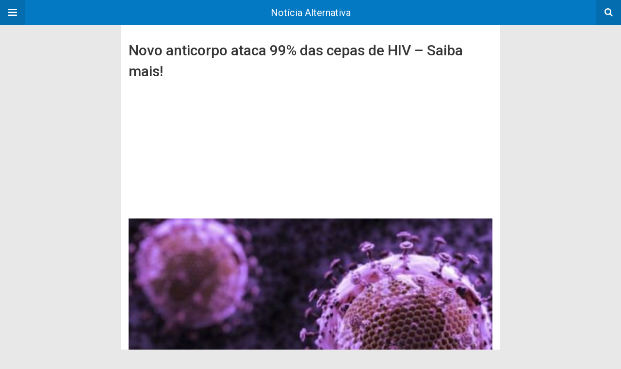

--- FILE ---
content_type: text/html; charset=UTF-8
request_url: https://noticiaalternativa.com.br/amp/cepas-de-hiv/
body_size: 12114
content:
<!DOCTYPE html>
<html lang="pt-BR" amp>
<head>
	<meta charset="utf-8">
	<meta name="viewport" content="width=device-width,minimum-scale=1,maximum-scale=1,initial-scale=1">
	<meta name="theme-color" content="#0379c4">

	<link rel="icon" href="https://noticiaalternativa.com.br/wp-content/uploads/2016/06/cropped-aaatomo-150x150.png" sizes="32x32">
<link rel="icon" href="https://noticiaalternativa.com.br/wp-content/uploads/2016/06/cropped-aaatomo-300x300.png" sizes="192x192">
<link rel="apple-touch-icon" href="https://noticiaalternativa.com.br/wp-content/uploads/2016/06/cropped-aaatomo-300x300.png">
<meta name="msapplication-TileImage" content="https://noticiaalternativa.com.br/wp-content/uploads/2016/06/cropped-aaatomo-300x300.png">
			<link rel="canonical" class="newton" href="https://noticiaalternativa.com.br/cepas-de-hiv/">
			<title>Novo anticorpo ataca 99% das cepas de HIV - Saiba mais!</title>
<script type="application/ld+json">{
    "@context": "http:\/\/schema.org\/",
    "@type": "BlogPosting",
    "url": "https:\/\/noticiaalternativa.com.br\/amp\/cepas-de-hiv\/",
    "headline": "Novo anticorpo ataca 99% das cepas de HIV - Saiba mais!",
    "publisher": {
        "@id": "#organization"
    },
    "mainEntityOfPage": {
        "@type": "WebPage",
        "@id": "https:\/\/noticiaalternativa.com.br\/amp\/cepas-de-hiv\/"
    },
    "description": "Os cientistas criaram um anticorpo que ataca 99% das cepas de HIV e pode prevenir a infec\u00e7\u00e3o em primatas.O anticorpo foi constru\u00eddo para atacar tr\u00eas partes cr\u00edticas do v\u00edrus - tornando-o mais vulner\u00e1vel.O trabalho \u00e9 uma colabora\u00e7\u00e3o entre os Instituto",
    "datePublished": "2017-09-25",
    "image": {
        "@type": "ImageObject",
        "url": "https:\/\/noticiaalternativa.com.br\/wp-content\/uploads\/2017\/09\/cepas-de-hiv.jpg",
        "width": 730,
        "height": 391
    },
    "author": {
        "@type": "Person",
        "@id": "#person-Paulo",
        "name": "Paulo"
    },
    "interactionStatistic": [
        {
            "@type": "InteractionCounter",
            "interactionType": "http:\/\/schema.org\/CommentAction",
            "userInteractionCount": 0
        }
    ]
}</script>
<style amp-custom>
/*! normalize.css v5.0.0 | MIT License | github.com/necolas/normalize.css */button,hr,input{overflow:visible}audio,canvas,progress,video{display:inline-block}progress,sub,sup{vertical-align:baseline}[type=checkbox],[type=radio],legend{box-sizing:border-box;padding:0}html{font-family:sans-serif;line-height:1.15;-ms-text-size-adjust:100%;-webkit-text-size-adjust:100%}body{margin:0}article,aside,details,figcaption,figure,footer,header,main,menu,nav,section{display:block}h1{font-size:2em;margin:.67em 0}figure{margin:1em 40px}hr{box-sizing:content-box;height:0}code,kbd,pre,samp{font-family:monospace,monospace;font-size:1em}a{background-color:transparent;-webkit-text-decoration-skip:objects}a:active,a:hover{outline-width:0}abbr[title]{border-bottom:none;text-decoration:underline;text-decoration:underline dotted}b,strong{font-weight:bolder}dfn{font-style:italic}mark{background-color:#ff0;color:#000}small{font-size:80%}sub,sup{font-size:75%;line-height:0;position:relative}sub{bottom:-.25em}sup{top:-.5em}audio:not([controls]){display:none;height:0}img{border-style:none}svg:not(:root){overflow:hidden}button,input,optgroup,select,textarea{font-family:sans-serif;font-size:100%;line-height:1.15;margin:0}button,select{text-transform:none}[type=reset],[type=submit],button,html [type=button]{-webkit-appearance:button}[type=button]::-moz-focus-inner,[type=reset]::-moz-focus-inner,[type=submit]::-moz-focus-inner,button::-moz-focus-inner{border-style:none;padding:0}[type=button]:-moz-focusring,[type=reset]:-moz-focusring,[type=submit]:-moz-focusring,button:-moz-focusring{outline:ButtonText dotted 1px}fieldset{border:1px solid silver;margin:0 2px;padding:.35em .625em .75em}legend{color:inherit;display:table;max-width:100%;white-space:normal}textarea{overflow:auto}[type=number]::-webkit-inner-spin-button,[type=number]::-webkit-outer-spin-button{height:auto}[type=search]{-webkit-appearance:textfield;outline-offset:-2px}[type=search]::-webkit-search-cancel-button,[type=search]::-webkit-search-decoration{-webkit-appearance:none}::-webkit-file-upload-button{-webkit-appearance:button;font:inherit}summary{display:list-item}[hidden],template{display:none}*{-webkit-box-sizing:border-box;-moz-box-sizing:border-box;box-sizing:border-box}

pre{white-space:pre-wrap}.clearfix:after,.clearfix:before{display:table;content:' ';clear:both}.clearfix{zoom:1}.wrap{padding:15px 15px 0;height:100%}.wrap img{max-width:100%}body.body{background:#f2f2f2;font-family:lato;font-weight:400;color:#363636;line-height:1.44;font-size:15px}.better-amp-wrapper{background:#fff;max-width:780px;margin:0 auto}.amp-image-tag,amp-video{max-width:100%}blockquote,p{margin:0 0 15px}.bold,b,strong{font-weight:700}a{-webkit-transition:all .4s ease;-moz-transition:all .4s ease;-o-transition:all .4s ease;transition:all .4s ease}amp-video{height:auto}.strong-label,blockquote{color:#000;font-family:Roboto;font-weight:500;line-height:1.5}blockquote{border:1px solid #e2e2e2;border-width:1px 0;padding:15px 15px 15px 60px;text-align:left;position:relative;clear:both}blockquote p:last-child{margin-bottom:0}blockquote:before{content:"\f10e";font:normal normal normal 14px/1 FontAwesome;color:#d3d3d3;font-size:28px;position:absolute;left:12px;top:17px}.button,.comments-pagination a,.pagination a{padding:6px 15px;border:1px solid #d7d7d7;background:#faf9f9;color:#494949;font-family:Roboto;font-weight:500;font-size:13px;display:inline-block;text-decoration:none;border-radius:33px}.pagination a{padding:0 15px}.comments-pagination{margin:10px 0;color:#adadad;font-size:small}.comments-pagination a{margin-right:5px;padding:5px 15px}.img-holder{position:relative;width:80px;background:center center no-repeat #eee;display:inline-block;float:left;margin-right:15px;margin-bottom:15px;-webkit-background-size:cover;-moz-background-size:cover;-o-background-size:cover;background-size:cover}.img-holder:before{display:block;content:" ";width:100%;padding-top:70%}.content-holder{position:absolute;bottom:16px;left:16px;right:16px}.h1,.h2,.h3,.h4,.h5,.h6,.heading-typo,h1,h2,h3,h4,h5,h6{font-family:Roboto;font-weight:500;margin:15px 0 7px}.heading{font-size:16px;font-weight:700;margin:10px 0}.site-header{height:52px;width:100%;position:relative;margin:0;color:#fff}.site-header .branding{display:block;text-align:center;font-size:20px;font-weight:400;text-decoration:none;font-family:Roboto,"Open Sans",sans-serif;color:#fff;position:absolute;top:0;width:100%;padding:10px 55px;z-index:9;height:52px;line-height:32px}.site-header .branding .amp-image-tag{display:inline-block}.sticky-nav .site-header{position:fixed;left:0;right:0;top:0;z-index:999;display:block}body.sticky-nav{padding-top:52px}.site-header .navbar-search,.site-header .navbar-toggle{color:#fff;font-weight:400;font-size:18px;position:absolute;top:0;z-index:99;border:none;background:rgba(0,0,0,.1);height:52px;line-height:50px;margin:0;padding:0;width:52px;text-align:center;outline:0;cursor:pointer;-webkit-transition:all .6s ease;-moz-transition:all .6s ease;-o-transition:all .6s ease;transition:all .6s ease}.site-header .navbar-search:hover,.site-header .navbar-toggle:hover{background:rgba(0,0,0,.1)}.site-header .navbar-search:focus,.site-header .navbar-toggle:focus{background:rgba(0,0,0,.2)}.site-header .navbar-toggle{font-size:21px;left:0}.site-header .navbar-search{font-size:18px;right:0;line-height:48px}.better-amp-footer{margin:0}.better-amp-footer.sticky-footer{position:fixed;bottom:0;left:0;right:0}.better-amp-footer-nav{border-top:1px solid rgba(0,0,0,.1);background:#fff;padding:14px 15px}.better-amp-copyright{padding:17px 10px;text-align:center;font-family:Roboto;font-weight:400;color:#494949;border-top:1px solid rgba(0,0,0,.1);font-size:13px}.footer-navigation{list-style:none;margin:0;padding:0;text-align:center}.footer-navigation li{display:inline-block;margin:0 8px 5px}.footer-navigation li li,.footer-navigation ul{display:none}.footer-navigation a{text-decoration:none;color:#494949;font-family:Roboto;font-weight:300;font-size:14px}.footer-navigation .fa{margin-right:5px}.better-amp-main-link{display:block;text-align:center;font-weight:700;margin:6px 0 12px}.better-amp-main-link a{color:#fff;text-decoration:none;padding:0 15px;display:inline-block;border:1px solid rgba(0,0,0,.08);border-radius:33px;line-height:26px;font-size:12px;font-weight:400}.better-amp-main-link a .fa{margin-right:5px}.carousel{overflow:hidden}.carousel .carousel-item,.carousel .img-holder{width:205px;float:none;margin:0}.carousel .carousel-item{margin-right:20px;margin-bottom:20px;overflow:hidden;line-height:0}.carousel .carousel-item:last-child{margin-right:0}.carousel .content-holder{position:relative;bottom:auto;right:auto;top:auto;left:auto;background:#f8f8f8;border:1px solid #e2e2e2;border-top-width:0;float:left;white-space:normal;padding:15px;height:100px;width:100%}.carousel .content-holder h3{margin:0;height:64px;overflow:hidden;position:relative}.carousel .content-holder a{line-height:20px;font-size:15px;color:#000;text-decoration:none}.comment-header{margin-bottom:14px}.comment .comment-content p:last-child,.comment-header:last-child{margin-bottom:0}.comment-list{margin:0}.comment-list,.comment-list ul{list-style:none;padding:0}.comment-list ul ul{padding:0 0 0 30px}.comment-list .comment{position:relative;margin-top:14px;padding-top:14px;border-top:1px solid #f3f3f3}.comment-list>.comment:first-child{margin-top:0}.comment-list li.comment:after{clear:both;content:' ';display:block}.comment .comment-avatar img{border-radius:50%}.comment .column-1{float:left;width:55px}.comment .column-2{padding-left:75px}.comment .comment-content{color:#838383;margin-top:8px;line-height:1.57;font-size:14px}.comment .comment-author{font-size:14px;font-weight:700;font-style:normal}.comment .comment-published{margin-left:10px;font-size:12px;color:#a2a2a2;font-style:italic}.btn,.comment .comment-footer .fa,.comment .comment-footer a{font-size:14px;text-decoration:none}.comment .comment-footer a+a{margin-left:10px}.comments-wrapper .button.add-comment{color:#555}.bs-shortcode{margin:0 0 30px}.bs-shortcode .section-heading{margin:0 0 13px}.bs-shortcode .section-heading .other-link{display:none}.entry-content table{border:1px solid #ddd;margin-bottom:30px;width:100%}.btn{display:inline-block;margin-bottom:0;font-weight:400;text-align:center;vertical-align:middle;touch-action:manipulation;cursor:pointer;white-space:nowrap;padding:6px 12px;line-height:1.42857143;border-radius:4px;-webkit-user-select:none;-moz-user-select:none;-ms-user-select:none;user-select:none;color:#fff;background:#0379c4}.btn.active,.btn:active{outline:0;background-image:none;-webkit-box-shadow:inset 0 3px 5px rgba(0,0,0,.125);box-shadow:inset 0 3px 5px rgba(0,0,0,.125)}.btn.disabled,.btn[disabled],fieldset[disabled] .btn{cursor:not-allowed;pointer-events:none;opacity:.65;filter:alpha(opacity=65);-webkit-box-shadow:none;box-shadow:none}.btn-lg{padding:10px 16px;font-size:18px;line-height:1.33;border-radius:6px}.btn-sm,.btn-xs{font-size:12px;line-height:1.5;border-radius:3px}.btn-sm{padding:5px 10px}.btn-xs{padding:1px 5px}.btn-block{display:block;width:100%}.btn-block+.btn-block{margin-top:5px}

.better-amp-sidebar{background:#fff;max-width:350px;min-width:270px;padding-bottom:30px}.better-amp-sidebar .sidebar-container{width:100%}.better-amp-sidebar .close-sidebar{font-size:16px;border:none;color:#fff;position:absolute;top:10px;right:10px;background:0 0;width:32px;height:32px;line-height:32px;text-align:center;padding:0;outline:0;-webkit-transition:all .6s ease;-moz-transition:all .6s ease;-o-transition:all .6s ease;transition:all .6s ease;cursor:pointer}.better-amp-sidebar .close-sidebar:hover{background:rgba(0,0,0,.1)}.sidebar-brand{color:#fff;padding:35px 24px 24px;text-align:center;font-family:Roboto;line-height:2}.sidebar-brand .logo .amp-image-tag{display:inline-block;margin:0}.sidebar-brand.type-text{padding-top:50px}.sidebar-brand .brand-name{font-weight:500;font-size:18px}.sidebar-brand .brand-description{font-weight:400;font-size:14px;line-height:1.4;margin-top:4px}.better-amp-sidebar .amp-menu{margin-top:15px}.better-amp-sidebar .social-list-wrapper{margin:17px 0 0}.sidebar-footer{border-top:1px solid rgba(0,0,0,.09);font-family:Roboto;font-size:13px;padding:20px 15px;margin-top:15px;color:#848484;line-height:1.7}.amp-menu div{padding:0}.amp-menu h6,.amp-menu section{-webkit-transition:all .3s ease;-moz-transition:all .3s ease;-o-transition:all .3s ease;transition:all .3s ease}.amp-menu h6[aria-expanded=false]{background:0 0;border:none}.amp-menu section[expanded]{color:#363636;background:#eee;background:rgba(0,0,0,.08);padding-left:10px}.amp-menu section[expanded]>h6{margin-left:-10px;background:0 0}.amp-menu a,.amp-menu h6{color:inherit;font-size:1.3rem;font-weight:300;padding:0;border:none}.amp-menu h6 a{padding:0;margin:0}.amp-menu a,.amp-menu span{color:#565656;padding:10px 0 10px 20px;display:block;position:relative;-webkit-transition:all ease-in-out .22s;transition:all ease-in-out .22s;text-decoration:none;font-size:14px;font-weight:400;font-family:Roboto}.amp-menu a:hover,.amp-menu span:hover{background:rgba(0,0,0,.06)}.amp-menu span:hover>a{background:0 0}.amp-menu span span{padding:0;margin:0;display:inline-block}.amp-menu span span:after{display:none}.amp-menu h6 span:after{position:absolute;right:0;top:0;font-family:FontAwesome;font-size:12px;line-height:38px;content:'\f0dd';color:#363636;-webkit-transition:all .4s ease;-moz-transition:all .4s ease;-o-transition:all .4s ease;transition:all .4s ease;width:40px;text-align:center}.amp-menu section[expanded]>h6 span:after{-webkit-transform:rotate(180deg);tranform:rotate(180deg);top:4px}.amp-menu .menu-item:not(.menu-item-has-children){padding:0}.amp-menu span.menu-item-deep.menu-item-deep{padding:0 0 0 25px}.amp-menu i{font-size:14px;margin-right:5px;margin-top:-3px}

.social-list-wrapper{margin:15px 0}.social-list-wrapper.share-list{border:1px solid #e2e2e2;padding:10px 10px 6px}.social-list-wrapper .number{font-size:12px;font-weight:700;margin:0 0 0 4px;font-family:Arial,"Helvetica Neue",Helvetica,sans-serif;display:inline-block}.social-list-wrapper .post-share-btn{background:#fff;border:1px solid #e2e2e2;line-height:30px;height:30px;display:inline-block;padding:0 10px;border-radius:30px;font-size:12px;color:#4d4d4d;margin-right:8px;margin-bottom:4px;vertical-align:top}.social-list-wrapper .post-share-btn .fa{font-size:14px}.social-list-wrapper .post-share-btn .fa,.social-list-wrapper .post-share-btn .number,.social-list-wrapper .post-share-btn .text{line-height:28px;vertical-align:top}.social-list-wrapper .post-share-btn .text{font-size:12px;margin-left:3px}ul.social-list{list-style:none;margin:0;padding:0;display:inline-block;font-size:0;vertical-align:top}.social-list li{display:inline-block;margin-right:6px;vertical-align:top}.social-list li:last-child{margin-right:0}.social-list .social-item a{color:#fff;min-width:30px;height:30px;overflow:hidden;border-radius:15px;background:#bbb;display:inline-block;text-align:center;vertical-align:middle;font-size:14px;line-height:28px;margin-bottom:5px}.social-list .social-item.has-count a{padding:0 10px}.social-list .social-item.has-count .fa{margin-right:1px}.social-list .fa{vertical-align:middle}.social-list .item-title,.social-list .number:empty{display:none}.social-list .social-item.facebook a{background-color:#2d5f9a}.social-list .social-item.facebook a:hover{background-color:#1b4a82}.social-list .social-item.twitter a{background-color:#53c7ff}.social-list .social-item.twitter a:hover{background-color:#369ed0}.social-list .social-item.google_plus a{background-color:#d93b2b}.social-list .social-item.google_plus a:hover{background-color:#b7291a}.social-list .social-item.pinterest a{background-color:#a41719}.social-list .social-item.pinterest a:hover{background-color:#8c0a0c}.social-list .social-item.linkedin a{background-color:#005182}.social-list .social-item.linkedin a:hover{background-color:#003b5f}.social-list .social-item.email a{background-color:#444}.social-list .social-item.email a:hover{background-color:#2f2f2f}.social-list .social-item.tumblr a{background-color:#3e5a70}.social-list .social-item.tumblr a:hover{background-color:#426283}.social-list .social-item.telegram a{background-color:#179cde}.social-list .social-item.telegram a:hover{background-color:#0f8dde}.social-list .social-item.reddit a{background-color:#ff4500}.social-list .social-item.reddit a:hover{background-color:#dc3c01}.social-list .social-item.stumbleupon a{background-color:#ee4813}.social-list .social-item.stumbleupon a:hover{background-color:#ce3d0f}.social-list .social-item.vk a{background-color:#4c75a3}.social-list .social-item.vk a:hover{background-color:#3e5f84}.social-list .social-item.digg a{background-color:#000}.social-list .social-item.digg a:hover{background-color:#2f2f2f}.social-list .social-item.whatsapp a{background-color:#00e676}.social-list .social-item.whatsapp a:hover{background-color:#00c462}

.entry-content .gallery .gallery-item img,.entry-content figure,.entry-content img{max-width:100%;height:auto}.entry-content{margin-bottom:25px}.entry-content>:last-child{margin-bottom:0}.entry-content .bs-intro{font-size:110%;font-weight:bolder;-webkit-font-smoothing:antialiased}.entry-content p{padding:0;margin:0 0 17px}.entry-content ol,.entry-content ul{margin-bottom:17px}.entry-content table{border:1px solid #ddd}.entry-content table>tbody>tr>td,.entry-content table>tbody>tr>th,.entry-content table>tfoot>tr>td,.entry-content table>tfoot>tr>th,.entry-content table>thead>tr>td,.entry-content table>thead>tr>th{border:1px solid #ddd;padding:7px 10px}.entry-content table>thead>tr>td,.entry-content table>thead>tr>th{border-bottom-width:2px}.entry-content dl dt{font-size:15px}.entry-content dl dd{margin-bottom:10px}.entry-content acronym[title]{border-bottom:1px dotted #999}.entry-content .alignright,.entry-content .wp-caption.alignright{margin:5px 0 20px 20px;float:right}.entry-content .alignleft,.entry-content .wp-caption.alignleft{margin:5px 20px 15px 0;float:left}.entry-content .wp-caption.alignleft .wp-caption-text,.entry-content figure.alignleft .wp-caption-text{text-align:left}.entry-content .wp-caption.alignright .wp-caption-text,.entry-content figure.alignright .wp-caption-text{text-align:right}.entry-content .wp-caption,.entry-content img.aligncenter{display:block;margin:15px auto 25px}.entry-content .wp-caption.aligncenter,.entry-content figure.aligncenter{margin:20px auto;text-align:center}.entry-content .wp-caption.aligncenter img,.entry-content figure.aligncenter img{display:inline-block}.entry-content .gallery-caption,.entry-content .wp-caption-text,.entry-content figcaption{margin:5px 0 0;font-style:italic;text-align:left;font-size:13px;color:#545454;line-height:15px;padding:0}.entry-content .twitter-tweet{width:100%}.entry-content .gallery{text-align:center}.entry-content .gallery:after{content:"";display:table;clear:both}.entry-content .gallery .gallery-item{margin-bottom:10px;position:relative}.entry-content .gallery.gallery-columns-2{clear:both}.entry-content .gallery.gallery-columns-2 .gallery-item{width:50%;float:left}.entry-content .gallery.gallery-columns-3 .gallery-item{width:33.33%;float:left}.entry-content .gallery.gallery-columns-4 .gallery-item{width:25%;float:left}.entry-content .gallery.gallery-columns-5 .gallery-item{width:20%;float:left}.entry-content .gallery.gallery-columns-6 .gallery-item{width:16.666%;float:left}.entry-content .gallery.gallery-columns-7 .gallery-item{width:14.28%;float:left}.entry-content .gallery.gallery-columns-8 .gallery-item{width:12.5%;float:left}.entry-content .gallery.gallery-columns-9 .gallery-item{width:11.111%;float:left}.entry-content .terms-list{margin-bottom:10px}.entry-content .terms-list span.sep{margin:0 5px}.entry-content a:hover{text-decoration:underline}.entry-content a:visited{opacity:.8}.entry-content hr{margin:27px 0;border-top:2px solid #F0F0F0}.entry-content code{padding:4px 6px;font-size:90%;color:inherit;background-color:#EAEAEA;border-radius:0}.entry-content pre{padding:15px;background-color:#f5f5f5;border:1px solid #DCDCDC;border-radius:0}.entry-content .wp-caption-text{font-size:13px;color:#8a8a8a;text-align:center;line-height:1.8;margin-top:5px}.entry-content ul.bs-shortcode-list,.entry-content ul.bs-shortcode-list ul{list-style:none;padding-left:20px;overflow:hidden}.entry-content ul.bs-shortcode-list ul{padding-left:13px}.entry-content ul.bs-shortcode-list li{position:relative;margin-bottom:7px;padding-left:25px}.entry-content ul.bs-shortcode-list li:before{width:25px;content:"\f00c";display:inline-block;font:normal normal normal 14px/1 FontAwesome;font-size:inherit;text-rendering:auto;-webkit-font-smoothing:antialiased;-moz-osx-font-smoothing:grayscale;position:absolute;left:0;top:6px}.entry-content ul.bs-shortcode-list li:empty{display:none}.entry-content ul.bs-shortcode-list.list-style-check li:before{content:"\f00c"}.entry-content ul.bs-shortcode-list.list-style-star li:before{content:"\f005"}.entry-content ul.bs-shortcode-list.list-style-edit li:before{content:"\f044"}.entry-content ul.bs-shortcode-list.list-style-folder li:before{content:"\f07b"}.entry-content ul.bs-shortcode-list.list-style-file li:before{content:"\f15b"}.entry-content ul.bs-shortcode-list.list-style-heart li:before{content:"\f004"}.entry-content ul.bs-shortcode-list.list-style-asterisk li:before{content:"\f069"}

.single-post{margin:0 0 15px}.single-post .post-thumbnail{margin-bottom:15px;text-align:center;font-size:0}.single-post .post-thumbnail amp-img{max-width:100%}.single-post .post-title{font-size:20px;margin:0 0 15px;line-height:1.3}.single-post .post-subtitle{font-size:16px;font-weight:400;margin:-8px 0 15px;color:#7b7b7b;font-style:italic}.single-post .post-meta{color:#7b7b7b;font-size:14px;border-bottom:1px solid #eee;padding-bottom:12px;margin-bottom:10px}.single-post .post-meta amp-img{display:inline-block;vertical-align:middle;border-radius:50%;margin-right:6px}.single-post .post-meta a{text-decoration:none;font-size:14px;text-transform:capitalize}.comments-wrapper{border:1px solid #e2e2e2;background:#fff;margin:15px 0 20px;padding:16px 8px 16px 12px;position:relative;line-height:18px}.comments-wrapper .comments-label{display:inline-block;line-height:32px}.comments-wrapper .counts-label{color:#929292}.comments-wrapper .button.add-comment{float:right;margin-top:0;line-height:30px;padding:0 17px;font-size:12px;border-radius:33px}

.sypqjbmzi-clearfix:after,.sypqjbmzi-clearfix:before{content:"";display:table}.sypqjbmzi-clearfix:after{clear:both}.sypqjbmzi-clearfix{zoom:1}.sypqjbmzi-caption{display:block;color:#bbb;font-size:12px;line-height:24px}.sypqjbmzi-empty-note,.sypqjbmzi-type-code br{display:none}.sypqjbmzi-container.sypqjbmzi-container a{text-decoration:none}.sypqjbmzi-post-top{margin-bottom:20px}.sypqjbmzi-post-bottom{margin-top:20px;margin-bottom:0}.sypqjbmzi.sypqjbmzi .sypqjbmzi-type-image amp-img{display:inline-block}.sypqjbmzi.sypqjbmzi-align-center{text-align:center}.sypqjbmzi.sypqjbmzi-align-right{text-align:right}.sypqjbmzi.sypqjbmzi-align-left{text-align:left}.sypqjbmzi.sypqjbmzi-float-left{float:left;margin-right:20px}.sypqjbmzi.sypqjbmzi-float-right{float:right;margin-left:20px}@media only screen and (max-width :780px){.sypqjbmzi.sypqjbmzi-full-width.sypqjbmzi-full-width{margin-left:calc(50% - 50vw);margin-right:calc(50% - 50vw);width:auto;max-width:1000%}}@media only screen and (min-width :780px){.sypqjbmzi.sypqjbmzi-full-width.sypqjbmzi-full-width{margin-left:-15px;margin-right:-15px;width:auto;max-width:1000%}}.sypqjbmzi .sypqjbmzi-container{-webkit-box-sizing:border-box;-moz-box-sizing:border-box;box-sizing:border-box;margin-bottom:20px}.sypqjbmzi .sypqjbmzi-container.sypqjbmzi-type-code embed,.sypqjbmzi .sypqjbmzi-container.sypqjbmzi-type-code object,.sypqjbmzi .sypqjbmzi-container.sypqjbmzi-type-image img{max-width:100%}.sypqjbmzi .sypqjbmzi-container.sypqjbmzi-type-image .ad-caption{overflow:hidden;white-space:nowrap;text-overflow:ellipsis;display:inline-block;width:100%;font-size:12px}.sypqjbmzi.sypqjbmzi-column-2 .sypqjbmzi-container{float:left;width:50%}.sypqjbmzi.sypqjbmzi-column-2 .sypqjbmzi-container:nth-of-type(odd){padding-right:5px;clear:left}.sypqjbmzi.sypqjbmzi-column-2 .sypqjbmzi-container:nth-of-type(even){padding-left:5px}.sypqjbmzi.sypqjbmzi-column-3 .sypqjbmzi-container{float:left;width:33.3333%}.sypqjbmzi.sypqjbmzi-column-3 .sypqjbmzi-container:nth-child( 3n-1 ){padding:0 3px}.sypqjbmzi.sypqjbmzi-column-3 .sypqjbmzi-container:nth-child( 3n-2 ){padding-right:6px;clear:left}.sypqjbmzi.sypqjbmzi-column-3 .sypqjbmzi-container:nth-child( 3n+3 ){padding-left:6px}.sypqjbmzi.location-amp_header_after{padding-top:20px;margin-bottom:-15px}.posts-listing.posts-listing-1 .sypqjbmzi.location-amp_archive_after_x,.posts-listing.posts-listing-2 .sypqjbmzi.location-amp_archive_after_x{padding-top:20px}.posts-listing.posts-listing-1 .sypqjbmzi.location-amp_archive_after_x+.listing-1-item,.posts-listing.posts-listing-2 .sypqjbmzi.location-amp_archive_after_x+.listing-2-item{border-top:1px solid #e6e6e6}

.post-terms{margin:0 0 10px;position:relative;padding-left:48px;clear:both}.post-terms .term-type,.post-terms a{display:inline-block;line-height:20px;padding:0 11px;border:1px solid #dcdcdc;font-size:12px;text-decoration:none;margin-right:4px;border-radius:33px;color:#464646}.post-terms .term-type,.post-terms a:hover{color:#fff;border-color:transparent}.post-terms .term-type{margin-right:6px;background:#464646;position:absolute;left:0}.post-terms a{margin:0 4px 4px 0}.post-terms a:last-child{margin-right:0}.post-terms .post-categories{display:inline;list-style:none;padding:0;margin:0;font-size:0}.post-terms .post-categories li{display:inline}.post-terms .post-categories li a{margin-right:4px}.post-terms .post-categories li:last-child a{margin-right:0}

.element-207627743-69714913ad7fc .img-holder{background-image:url(https://noticiaalternativa.com.br/wp-content/uploads/2026/01/cientistas-superam-grande-barreira-que-limitava-te-260x200.jpg);width:205px}

.element-1337138788-69714913adb84 .img-holder{background-image:url(https://noticiaalternativa.com.br/wp-content/uploads/2026/01/entenda-finalmente-por-que-a-doen-a-renal-t-o-p-260x200.jpg);width:205px}

.element-1646989600-69714913adddb .img-holder{background-image:url(https://noticiaalternativa.com.br/wp-content/uploads/2026/01/mist-rios-revelados-pela-popula-o-mais-idosa-do-b-260x200.jpg);width:205px}

.element-1311612455-69714913ae136 .img-holder{background-image:url(https://noticiaalternativa.com.br/wp-content/uploads/2026/01/Eficacia-das-vacinas-260x200.jpg);width:205px}

.element-1736756077-69714913ae455 .img-holder{background-image:url(https://noticiaalternativa.com.br/wp-content/uploads/2026/01/3-maneiras-comprovadas-para-ficar-mais-calmo-neste-260x200.jpg);width:205px}

.element-672896161-69714913ae6b5 .img-holder{background-image:url(https://noticiaalternativa.com.br/wp-content/uploads/2026/01/treino-popular-de-celebridade-com-comprova-o-cien-260x200.jpg);width:205px}

.element-1918829743-69714913ae8e8 .img-holder{background-image:url(https://noticiaalternativa.com.br/wp-content/uploads/2026/01/tratamento-rotineiro-para-olhos-levanta-novas-preo-260x200.webp);width:205px}

.e_919093751.e_919093751{
  max-width: 360px;
  margin: 20px auto;
  padding: 20px;
  border-radius: 12px;
  background: #f5fff7;
  border: 2px solid #3cb371;
  text-align: center;
  font-family: Arial, sans-serif;
}

.e_882053405.e_882053405{font-size: 13px; color: #555;}

.e_312827610.e_312827610{
  max-width:360px;
  margin:16px auto;
  padding:16px;
  border-radius:14px;
  background:#232f3e;
  color:#fff;
  text-align:center;
  font-family:Arial,sans-serif;
}

.e_585553824.e_585553824{font-size:11px;margin-top:10px;opacity:.7;}

.e_218646705.e_218646705{
      display:inline-block;
      margin-top:10px;
      padding:12px 22px;
      background:#ff9900;
      color:#000;
      font-weight:bold;
      border-radius:30px;
      text-decoration:none;
    }

.e_805030795.e_805030795{font-size:13px;opacity:.9;margin:8px 0;}

.e_2065605343.e_2065605343{
    background:rgba(255,255,255,.08);
    padding:8px;
    border-radius:10px;
    margin:12px 0;
    font-size:13px;
  }

.e_946408172.e_946408172{font-size:14px;font-weight:bold;color:#ffcc80;min-height:20px;}

.e_334854795.e_334854795{font-size:14px;margin:6px 0;min-height:20px;}

.e_312163932.e_312163932{font-size:18px;margin:8px 0;}

.e_141988131.e_141988131{margin-bottom:10px;filter:brightness(0) invert(1);}


	/*
	* => Theme Color
	*/
	.listing-item a.post-read-more:hover,
	.post-terms.cats .term-type,
	.post-terms a:hover,
	.search-form .search-submit,
	.better-amp-main-link a,
	.sidebar-brand,
	.site-header{
	background:#0379c4;
	}
	.single-post .post-meta a,
	.entry-content ul.bs-shortcode-list li:before,
	a{
	color: #0379c4;
	}
	.btn {
	background: #0379c4;
	}


	/*
	* => Other Colors
	*/
	body.body {
	background:#e8e8e8;
	}
	.better-amp-wrapper {
	background:#ffffff;
	color: #363636;
	}
	.better-amp-footer {
	background:#f3f3f3;
	}
	.better-amp-footer-nav {
	background:#ffffff;
	}

	


</style><link rel='stylesheet' id='font-awesome-css' href='https://maxcdn.bootstrapcdn.com/font-awesome/4.7.0/css/font-awesome.min.css' media='all' />
<link rel='stylesheet' id='google-fonts-css' href='https://fonts.googleapis.com/css?family=Lato%3A400%2C600%7CRoboto%3A300%2C400%2C500%2C700&#038;ver=6.9' media='all' />
<script custom-element=amp-ad async src="https://cdn.ampproject.org/v0/amp-ad-0.1.js" id="amp-ad-js"></script>
<script custom-element=amp-auto-ads async src="https://cdn.ampproject.org/v0/amp-auto-ads-0.1.js" id="amp-auto-ads-js"></script>
<script custom-element=amp-carousel async src="https://cdn.ampproject.org/v0/amp-carousel-0.1.js" id="amp-carousel-js"></script>
<script async src="https://cdn.ampproject.org/v0.js" id="ampproject-js"></script>
<script custom-element=amp-sidebar async src="https://cdn.ampproject.org/v0/amp-sidebar-0.1.js" id="amp-sidebar-js"></script>
<style amp-boilerplate>body{-webkit-animation:-amp-start 8s steps(1,end) 0s 1 normal both;-moz-animation:-amp-start 8s steps(1,end) 0s 1 normal both;-ms-animation:-amp-start 8s steps(1,end) 0s 1 normal both;animation:-amp-start 8s steps(1,end) 0s 1 normal both}@-webkit-keyframes -amp-start{from{visibility:hidden}to{visibility:visible}}@-moz-keyframes -amp-start{from{visibility:hidden}to{visibility:visible}}@-ms-keyframes -amp-start{from{visibility:hidden}to{visibility:visible}}@-o-keyframes -amp-start{from{visibility:hidden}to{visibility:visible}}@keyframes -amp-start{from{visibility:hidden}to{visibility:visible}}</style><noscript><style amp-boilerplate>body{-webkit-animation:none;-moz-animation:none;-ms-animation:none;animation:none}</style></noscript></head>
<body class="wp-singular post-template-default single single-post postid-8234 single-format-standard wp-custom-logo wp-embed-responsive wp-theme-noticia-alternativa-mobile body sticky-nav single-article">
<amp-sidebar id="better-ampSidebar" class="better-amp-sidebar" layout="nodisplay" side="left">
	<div class="sidebar-container">

		<button on="tap:better-ampSidebar.close" class="close-sidebar" tabindex="11" role="button">
			<i class="fa fa-caret-left" aria-hidden="true"></i>
		</button>

		<div class="sidebar-brand type-text">

			
			<div class="brand-name">
				Not&iacute;cia Alternativa			</div>

			
				<div class="brand-description">
					Not&iacute;cia interessante &eacute; aqui: Not&iacute;cia Alternativa!				</div>

			
		</div>

				<div class="sidebar-footer">
			<div class="social-list-wrapper">
	<ul class="social-list clearfix">
					<li class="social-item facebook">
				<a href="#" target="_blank">
					<i class="fa fa-facebook"></i>
					<span class="item-title">facebook</span>
				</a>
			</li>
						<li class="social-item twitter">
				<a href="#" target="_blank">
					<i class="fa fa-twitter"></i>
					<span class="item-title">twitter</span>
				</a>
			</li>
						<li class="social-item google_plus">
				<a href="#" target="_blank">
					<i class="fa fa-google-plus"></i>
					<span class="item-title">google_plus</span>
				</a>
			</li>
						<li class="social-item email">
				<a href="mailto://" target="_blank">
					<i class="fa fa-envelope-open"></i>
					<span class="item-title">Email</span>
				</a>
			</li>
			</ul>
</div>
		</div>

	</div>
</amp-sidebar>
<div class="better-amp-wrapper">
	<header itemscope itemtype="https://schema.org/WPHeader" class="site-header">
					<button class="fa fa-bars navbar-toggle" on="tap:better-ampSidebar.toggle" tabindex="10" role="button"></button>
				<a href="https://noticiaalternativa.com.br/amp" class="branding text-logo ">
		Not&iacute;cia Alternativa	</a>
				<a href="https://noticiaalternativa.com.br/amp?s" class="navbar-search"><i class="fa fa-search" aria-hidden="true"></i>
			</a>
				</header><!-- End Main Nav -->
		<div class="wrap">
	<div class="single-post clearfix post-8234 post type-post status-publish format-standard has-post-thumbnail  category-saude tag-aids tag-anticorpo tag-anticorpo-contra-hiv tag-cura-da-aids tag-hiv tag-noticia-interessante tag-saude have-thumbnail clearfx">

				<h1>
			Novo anticorpo ataca 99% das cepas de HIV &ndash; Saiba mais!		</h1>
		<div class="sypqjbmzi sypqjbmzi-loc-amp_post_title_after sypqjbmzi-align-center sypqjbmzi-column-1 sypqjbmzi-clearfix no-bg-box-model"><div id="sypqjbmzi-14208-1097862654" class="sypqjbmzi-container sypqjbmzi-type-code " data-adid="14208" data-type="code"><amp-ad type="adsense" data-ad-client="ca-pub-6088982435481720" data-ad-slot="1594296543" width="300" height="250"></amp-ad></div></div>			<div class="post-thumbnail">
				<amp-img width="450" height="300" src="https://noticiaalternativa.com.br/wp-content/uploads/2017/09/cepas-de-hiv-450x300.jpg" class="attachment-better-amp-large size-better-amp-large wp-post-image" alt="Novo anticorpo ataca 99% das cepas de HIV &ndash; Saiba mais!" layout="responsive"></amp-img>			</div>
		
		<div class="post-meta">
						<a href="https://noticiaalternativa.com.br/amp/author/pauedu1/" class="post-author-avatar"><amp-img alt="" src="https://secure.gravatar.com/avatar/4e4a8557bb691e0164705e4831f262286ed51f1d87568461e41332bd36e1646a?s=26&amp;d=mm&amp;r=g" srcset="https://secure.gravatar.com/avatar/4e4a8557bb691e0164705e4831f262286ed51f1d87568461e41332bd36e1646a?s=52&amp;d=mm&amp;r=g 2x" class="avatar avatar-26 photo" height="26" width="26"></amp-img></a>By <a href="https://noticiaalternativa.com.br/amp/author/pauedu1/">Paulo</a> on 25 de setembro de 2017		</div>

		<div class="post-content entry-content">
			<!-- C&oacute;digo para AMP do Google AdSense adicionado pelo Site Kit -->
<amp-auto-ads type="adsense" data-ad-client="ca-pub-6088982435481720"></amp-auto-ads>
<!-- Fim do c&oacute;digo para AMP do Google Adsense adicionado pelo Site Kit --> 
<h2>Os cientistas criaram um anticorpo que ataca 99% das cepas de HIV e pode prevenir a infec&ccedil;&atilde;o em primatas.</h2>
 <p>O anticorpo foi constru&iacute;do para atacar tr&ecirc;s partes cr&iacute;ticas do v&iacute;rus &ndash; tornando-o mais vulner&aacute;vel.</p>
 <p>O trabalho &eacute; uma colabora&ccedil;&atilde;o entre os Institutos Nacionais de Sa&uacute;de dos EUA e a empresa farmac&ecirc;utica Sanofi.</p>
 <p>A International Aids Society disse que isso &eacute; um &ldquo;avan&ccedil;o emocionante&rdquo;. Os ensaios humanos come&ccedil;ar&atilde;o em 2018 para ver se ele pode prevenir ou tratar infec&ccedil;&otilde;es.</p>
 <p>Nossos corpos acabam perdendo a luta contra o HIV devido &agrave; incr&iacute;vel habilidade do v&iacute;rus de mutar e mudar sua apar&ecirc;ncia.</p>
<div class="sypqjbmzi sypqjbmzi-post-inline sypqjbmzi-float-center sypqjbmzi-align-center sypqjbmzi-column-1 sypqjbmzi-clearfix no-bg-box-model"><div id="sypqjbmzi-15722-768854429" class="sypqjbmzi-container sypqjbmzi-type-custom_code " data-adid="15722" data-type="custom_code">

<div class="e_312827610">

  <!-- Logo (LCP otimizado) -->
  <amp-img src="https://upload.wikimedia.org/wikipedia/commons/a/a9/Amazon_logo.svg" width="120" height="36" layout="fixed" alt="Amazon" class="e_141988131"></amp-img>

  <h2 class="e_312163932">
    &#128293; Promo&ccedil;&otilde;es do Dia Amazon
  </h2>

  <!-- Categoria -->
  <p class="e_334854795"></p>

  <!-- Urg&ecirc;ncia -->
  <p class="e_946408172"></p>

  <!-- Tempo (sem JS pesado) -->
  <div class="e_2065605343">
    &#9200; Oferta v&aacute;lida por <strong>24 horas</strong><br>
    <span>Termina hoje</span>
  </div>

  <!-- Prova social -->
  <p class="e_805030795">
    &#128064; +120 pessoas clicaram hoje
  </p>

  <!-- CTA -->
  <a href="https://amzn.to/3Nc3rFa" target="_blank" class="e_218646705">
    &#128073; Ver promo&ccedil;&otilde;es agora
  </a>

  <p class="e_585553824">
    *Ofertas podem mudar ao longo do dia
  </p>

</div>
</div></div> <p>Assim, o sistema imunol&oacute;gico se encontra em uma luta contra um n&uacute;mero insuper&aacute;vel de cepas de HIV.</p>
 <h3>Super-anticorpos</h3>
 <p>Mas ap&oacute;s anos de infec&ccedil;&atilde;o, um pequeno n&uacute;mero de pacientes desenvolve armas poderosas chamadas &ldquo;anticorpos de neutraliza&ccedil;&atilde;o ampla&rdquo; que atacam algo fundamental para o HIV e podem matar grandes extens&otilde;es de cepas de HIV.</p>
 <p>Os pesquisadores t&ecirc;m tentado usar anticorpos amplamente neutralizantes como forma de tratar o HIV, ou prevenir a infec&ccedil;&atilde;o em primeiro lugar.</p>
 <p>O estudo, publicado na revista Science, combina tr&ecirc;s desses anticorpos em um &ldquo;anticorpo tri-espec&iacute;fico&rdquo; ainda mais poderoso.</p>
 <p>O Dr. Gary Nabel, diretor cient&iacute;fico da Sanofi e um dos autores do relat&oacute;rio, disse ao site da BBC: &ldquo;Eles s&atilde;o mais potentes e t&ecirc;m maior amplitude do que qualquer anticorpo natural que tenha sido descoberto&rdquo;.</p>
 <p>Os melhores anticorpos que ocorrem naturalmente atingir&atilde;o 90% das cepas de HIV.</p>
<div class="sypqjbmzi sypqjbmzi-post-inline sypqjbmzi-float-center sypqjbmzi-align-center sypqjbmzi-column-1 sypqjbmzi-clearfix no-bg-box-model"><div id="sypqjbmzi-15641-106805067" class="sypqjbmzi-container sypqjbmzi-type-custom_code " data-adid="15641" data-type="custom_code"><div class="e_919093751">

  <h2>&#128154; Apoie nosso site com R$0,50 via Pix</h2>

  <p>Escaneie o QR code abaixo e nos ajude:</p>

  <amp-img src="https://noticiaalternativa.com.br/wp-content/uploads/2026/01/Pix.png" height="1000" width="1000" class=" amp-image-tag" alt="QR Code Pix R$0,50" sizes="(min-width: 780px) 780px, 100vw"></amp-img>

  <p class="e_882053405">
    &Eacute; r&aacute;pido, seguro e faz muita diferen&ccedil;a &#10084;&#65039;
  </p>

</div></div></div> <p>&ldquo;Estamos recebendo cobertura de 99% e recebendo cobertura em concentra&ccedil;&otilde;es muito baixas do anticorpo&rdquo;, disse o Dr. Nabel.</p>
 <p>Experimentos em 24 macacos n&atilde;o mostraram que aqueles que receberam o anticorpo tri-espec&iacute;fico desenvolveram uma infec&ccedil;&atilde;o quando foram mais tarde injetados com o v&iacute;rus.</p>
 <p>Dr. Nabel disse: &ldquo;Foi um grau impressionante de prote&ccedil;&atilde;o&rdquo;.</p>
 <p>O trabalho incluiu cientistas da Harvard Medical School, The Scripps Research Institute e do Massachusetts Institute of Technology.</p>
 <h4>Fonte: <a href="http://www.bbc.com/news/health-41351159" target="_blank">BBC</a></h4> 		</div>

		<div class="post-terms tags"><span class="term-type"><i class="fa fa-tags"></i></span><a href="https://noticiaalternativa.com.br/amp/tag/aids/">aids</a><a href="https://noticiaalternativa.com.br/amp/tag/anticorpo/">anticorpo</a><a href="https://noticiaalternativa.com.br/amp/tag/anticorpo-contra-hiv/">anticorpo contra hiv</a><a href="https://noticiaalternativa.com.br/amp/tag/cura-da-aids/">Cura da AIDS</a><a href="https://noticiaalternativa.com.br/amp/tag/hiv/">hiv</a><a href="https://noticiaalternativa.com.br/amp/tag/noticia-interessante/">not&iacute;cia interessante</a><a href="https://noticiaalternativa.com.br/amp/tag/saude/">sa&uacute;de</a></div>			<div class="post-terms cats"><span class="term-type"><i class="fa fa-folder-open"></i></span>
				<ul class="post-categories">
	<li><a href="https://noticiaalternativa.com.br/amp/categoria/saude/">Sa&uacute;de</a></li></ul>			</div>
				</div>


<div class="social-list-wrapper share-list post-social-list">
		<span class="share-handler post-share-btn">
		<i class="fa fa-share-alt" aria-hidden="true"></i>
					<b class="text">Share</b>
				</span>

	<ul class="social-list clearfix">
		<li class="social-item facebook"><a href="https://www.facebook.com/sharer.php?u=https%3A%2F%2Fnoticiaalternativa.com.br%2Fcepas-de-hiv%2F" target="_blank" class="bs-button-el"><i class="fa fa-facebook"></i></a></li><li class="social-item twitter"><a href="https://twitter.com/share?text=Novo%20anticorpo%20ataca%2099%25%20das%20cepas%20de%20HIV%20%26%238211%3B%20Saiba%20mais%21&amp;url=https%3A%2F%2Fnoticiaalternativa.com.br%2Fcepas-de-hiv%2F" target="_blank" class="bs-button-el"><i class="fa fa-twitter"></i></a></li><li class="social-item reddit"><a href="https://reddit.com/submit?url=https%3A%2F%2Fnoticiaalternativa.com.br%2Fcepas-de-hiv%2F&amp;title=Novo%20anticorpo%20ataca%2099%25%20das%20cepas%20de%20HIV%20%26%238211%3B%20Saiba%20mais%21" target="_blank" class="bs-button-el"><i class="fa fa-reddit-alien"></i></a></li><li class="social-item google_plus"><a href="https://plus.google.com/share?url=https%3A%2F%2Fnoticiaalternativa.com.br%2Fcepas-de-hiv%2F" target="_blank" class="bs-button-el"><i class="fa fa-google"></i></a></li><li class="social-item email"><a href="mailto://?subject=Novo%20anticorpo%20ataca%2099%25%20das%20cepas%20de%20HIV%20%26%238211%3B%20Saiba%20mais%21&amp;body=https%3A%2F%2Fnoticiaalternativa.com.br%2Fcepas-de-hiv%2F" target="_blank" class="bs-button-el"><i class="fa fa-envelope-open"></i></a></li>	</ul>
</div>

	<div class="related-posts-wrapper carousel">

		<h5 class="heading">Related Posts</h5>

		<amp-carousel class="amp-carousel " type="carousel" height="260">
							<div class="element-207627743-69714913ad7fc carousel-item">
					<a class="img-holder" href="https://noticiaalternativa.com.br/amp/cientistas-superam-barreira-terapia-celular-cancer/"></a>
					<div class="content-holder">
						<h3><a href="https://noticiaalternativa.com.br/amp/cientistas-superam-barreira-terapia-celular-cancer/">Cientistas superam grande barreira que limitava terapia celular contra o c&acirc;ncer</a></h3>
					</div>
				</div>
								<div class="element-1337138788-69714913adb84 carousel-item">
					<a class="img-holder" href="https://noticiaalternativa.com.br/amp/por-que-doenca-renal-e-perigosa-para-o-coracao/"></a>
					<div class="content-holder">
						<h3><a href="https://noticiaalternativa.com.br/amp/por-que-doenca-renal-e-perigosa-para-o-coracao/">Entenda finalmente: Por que a doen&ccedil;a renal &eacute; t&atilde;o perigosa para o cora&ccedil;&atilde;o</a></h3>
					</div>
				</div>
								<div class="element-1646989600-69714913adddb carousel-item">
					<a class="img-holder" href="https://noticiaalternativa.com.br/amp/segredos-longevidade-centenarios-brasil/"></a>
					<div class="content-holder">
						<h3><a href="https://noticiaalternativa.com.br/amp/segredos-longevidade-centenarios-brasil/">Longevidade humana: estudo com centen&aacute;rios revela novos segredos do envelhecimento</a></h3>
					</div>
				</div>
								<div class="element-1311612455-69714913ae136 carousel-item">
					<a class="img-holder" href="https://noticiaalternativa.com.br/amp/pensamento-positivo-pode-potencializar-eficacia-vacinas/"></a>
					<div class="content-holder">
						<h3><a href="https://noticiaalternativa.com.br/amp/pensamento-positivo-pode-potencializar-eficacia-vacinas/">Pensamento Positivo Pode Potencializar a Efic&aacute;cia das Vacinas?</a></h3>
					</div>
				</div>
								<div class="element-1736756077-69714913ae455 carousel-item">
					<a class="img-holder" href="https://noticiaalternativa.com.br/amp/3-maneiras-comprovadas-para-reduzir-estresse/"></a>
					<div class="content-holder">
						<h3><a href="https://noticiaalternativa.com.br/amp/3-maneiras-comprovadas-para-reduzir-estresse/">3 maneiras comprovadas para reduzir o estresse</a></h3>
					</div>
				</div>
								<div class="element-672896161-69714913ae6b5 carousel-item">
					<a class="img-holder" href="https://noticiaalternativa.com.br/amp/treino-celebridade-comprovado-ciencia-conquista-condicionamento/"></a>
					<div class="content-holder">
						<h3><a href="https://noticiaalternativa.com.br/amp/treino-celebridade-comprovado-ciencia-conquista-condicionamento/">Treino 4&times;4 &ndash; Melhore Seu Condicionamento com Comprova&ccedil;&atilde;o Cient&iacute;fica</a></h3>
					</div>
				</div>
								<div class="element-1918829743-69714913ae8e8 carousel-item">
					<a class="img-holder" href="https://noticiaalternativa.com.br/amp/tratamento-rotineiro-para-olhos-preocupacoes-pacientes-glaucoma/"></a>
					<div class="content-holder">
						<h3><a href="https://noticiaalternativa.com.br/amp/tratamento-rotineiro-para-olhos-preocupacoes-pacientes-glaucoma/">Tratamento Rotineiro preocupa para Pacientes com Glaucoma</a></h3>
					</div>
				</div>
						</amp-carousel>
	</div>
	<div class="comments-wrapper">
		<div class="comment-header clearfix">

			<div class="comments-label strong-label">
				<i class="fa fa-comments" aria-hidden="true"></i>
				Comments
				<span class="counts-label">(0)</span>

			</div>
						<a href="https://noticiaalternativa.com.br/cepas-de-hiv/#respond" class="button add-comment">Add Comment</a>
		</div>

		<ul class="comment-list">
					</ul>
	</div>

	</div> <!-- /wrap -->

<footer class="better-amp-footer ">
	<div class="footer-navigation"><ul>
<li class="page_item page-item-15894"><a href="https://noticiaalternativa.com.br/amp/15894-2/">#15894 (sem t&iacute;tulo)</a></li>
<li class="page_item page-item-4331"><a href="https://noticiaalternativa.com.br/amp/contato/">Contato &ndash; Not&iacute;cia Alternativa</a></li>
<li class="page_item page-item-1881 current_page_parent"><a href="https://noticiaalternativa.com.br/amp/noticia-interessante-e/">Noticia Alternativa</a></li>
<li class="page_item page-item-5334"><a href="https://noticiaalternativa.com.br/amp/amp1/">Not&iacute;cia Alternativa</a></li>
<li class="page_item page-item-14402"><a href="https://noticiaalternativa.com.br/amp/noticias-atuais/">Not&iacute;cias atuais</a></li>
</ul></div>
	<div class="better-amp-copyright">
					<div class="better-amp-main-link">
				<a href="https://noticiaalternativa.com.br/cepas-de-hiv/"><i class="fa fa-external-link-square"></i> View Desktop Version				</a>
			</div>
				</div>

	
</footer>
</div>

<amp-pixel src="https://noticiaalternativa.com.br/wp-admin/admin-ajax.php?action=better_post_views&amp;better_post_views_id=8234" layout="nodisplay"></amp-pixel></body></html>
</body>
</html>